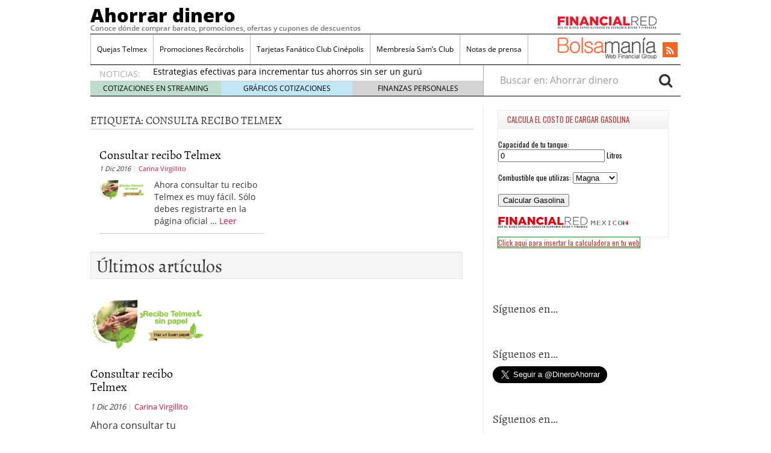

--- FILE ---
content_type: text/html; charset=UTF-8
request_url: https://ahorrardinero.com.mx/tag/consulta-recibo-telmex-2
body_size: 11324
content:
<!doctype html>
<html lang="es">
<head>
	<meta charset="utf-8" />
	<meta http-equiv="x-ua-compatible" content="ie=edge" />
	<meta name="viewport" content="width=device-width, initial-scale=1" />

	<meta name='robots' content='index, follow, max-image-preview:large, max-snippet:-1, max-video-preview:-1' />
	<style>img:is([sizes="auto" i], [sizes^="auto," i]) { contain-intrinsic-size: 3000px 1500px }</style>
	
	<!-- This site is optimized with the Yoast SEO plugin v26.1.1 - https://yoast.com/wordpress/plugins/seo/ -->
	<title>consulta recibo telmex Archives - Ahorrar dinero</title>
	<link rel="canonical" href="https://ahorrardinero.com.mx/tag/consulta-recibo-telmex-2" />
	<meta property="og:locale" content="es_ES" />
	<meta property="og:type" content="article" />
	<meta property="og:title" content="consulta recibo telmex Archives - Ahorrar dinero" />
	<meta property="og:url" content="https://ahorrardinero.com.mx/tag/consulta-recibo-telmex-2" />
	<meta property="og:site_name" content="Ahorrar dinero" />
	<script type="application/ld+json" class="yoast-schema-graph">{"@context":"https://schema.org","@graph":[{"@type":"CollectionPage","@id":"https://ahorrardinero.com.mx/tag/consulta-recibo-telmex-2","url":"https://ahorrardinero.com.mx/tag/consulta-recibo-telmex-2","name":"consulta recibo telmex Archives - Ahorrar dinero","isPartOf":{"@id":"https://ahorrardinero.com.mx/#website"},"primaryImageOfPage":{"@id":"https://ahorrardinero.com.mx/tag/consulta-recibo-telmex-2#primaryimage"},"image":{"@id":"https://ahorrardinero.com.mx/tag/consulta-recibo-telmex-2#primaryimage"},"thumbnailUrl":"https://ahorrardinero.com.mx/wp-content/uploads/recibo-telmex.jpg","inLanguage":"es"},{"@type":"ImageObject","inLanguage":"es","@id":"https://ahorrardinero.com.mx/tag/consulta-recibo-telmex-2#primaryimage","url":"https://ahorrardinero.com.mx/wp-content/uploads/recibo-telmex.jpg","contentUrl":"https://ahorrardinero.com.mx/wp-content/uploads/recibo-telmex.jpg","width":307,"height":140},{"@type":"WebSite","@id":"https://ahorrardinero.com.mx/#website","url":"https://ahorrardinero.com.mx/","name":"Ahorrar dinero","description":"Conoce dónde comprar barato, promociones, ofertas y cupones de descuentos","potentialAction":[{"@type":"SearchAction","target":{"@type":"EntryPoint","urlTemplate":"https://ahorrardinero.com.mx/?s={search_term_string}"},"query-input":{"@type":"PropertyValueSpecification","valueRequired":true,"valueName":"search_term_string"}}],"inLanguage":"es"}]}</script>
	<!-- / Yoast SEO plugin. -->


<link rel='dns-prefetch' href='//stats.wp.com' />
<link rel='dns-prefetch' href='//jetpack.wordpress.com' />
<link rel='dns-prefetch' href='//s0.wp.com' />
<link rel='dns-prefetch' href='//public-api.wordpress.com' />
<link rel='dns-prefetch' href='//0.gravatar.com' />
<link rel='dns-prefetch' href='//1.gravatar.com' />
<link rel='dns-prefetch' href='//2.gravatar.com' />
<link rel="alternate" type="application/rss+xml" title="Ahorrar dinero &raquo; Etiqueta consulta recibo telmex del feed" href="https://ahorrardinero.com.mx/tag/consulta-recibo-telmex-2/feed" />
<script type="text/javascript">
/* <![CDATA[ */
window._wpemojiSettings = {"baseUrl":"https:\/\/s.w.org\/images\/core\/emoji\/16.0.1\/72x72\/","ext":".png","svgUrl":"https:\/\/s.w.org\/images\/core\/emoji\/16.0.1\/svg\/","svgExt":".svg","source":{"concatemoji":"https:\/\/ahorrardinero.com.mx\/wp-includes\/js\/wp-emoji-release.min.js?ver=6.8.3"}};
/*! This file is auto-generated */
!function(s,n){var o,i,e;function c(e){try{var t={supportTests:e,timestamp:(new Date).valueOf()};sessionStorage.setItem(o,JSON.stringify(t))}catch(e){}}function p(e,t,n){e.clearRect(0,0,e.canvas.width,e.canvas.height),e.fillText(t,0,0);var t=new Uint32Array(e.getImageData(0,0,e.canvas.width,e.canvas.height).data),a=(e.clearRect(0,0,e.canvas.width,e.canvas.height),e.fillText(n,0,0),new Uint32Array(e.getImageData(0,0,e.canvas.width,e.canvas.height).data));return t.every(function(e,t){return e===a[t]})}function u(e,t){e.clearRect(0,0,e.canvas.width,e.canvas.height),e.fillText(t,0,0);for(var n=e.getImageData(16,16,1,1),a=0;a<n.data.length;a++)if(0!==n.data[a])return!1;return!0}function f(e,t,n,a){switch(t){case"flag":return n(e,"\ud83c\udff3\ufe0f\u200d\u26a7\ufe0f","\ud83c\udff3\ufe0f\u200b\u26a7\ufe0f")?!1:!n(e,"\ud83c\udde8\ud83c\uddf6","\ud83c\udde8\u200b\ud83c\uddf6")&&!n(e,"\ud83c\udff4\udb40\udc67\udb40\udc62\udb40\udc65\udb40\udc6e\udb40\udc67\udb40\udc7f","\ud83c\udff4\u200b\udb40\udc67\u200b\udb40\udc62\u200b\udb40\udc65\u200b\udb40\udc6e\u200b\udb40\udc67\u200b\udb40\udc7f");case"emoji":return!a(e,"\ud83e\udedf")}return!1}function g(e,t,n,a){var r="undefined"!=typeof WorkerGlobalScope&&self instanceof WorkerGlobalScope?new OffscreenCanvas(300,150):s.createElement("canvas"),o=r.getContext("2d",{willReadFrequently:!0}),i=(o.textBaseline="top",o.font="600 32px Arial",{});return e.forEach(function(e){i[e]=t(o,e,n,a)}),i}function t(e){var t=s.createElement("script");t.src=e,t.defer=!0,s.head.appendChild(t)}"undefined"!=typeof Promise&&(o="wpEmojiSettingsSupports",i=["flag","emoji"],n.supports={everything:!0,everythingExceptFlag:!0},e=new Promise(function(e){s.addEventListener("DOMContentLoaded",e,{once:!0})}),new Promise(function(t){var n=function(){try{var e=JSON.parse(sessionStorage.getItem(o));if("object"==typeof e&&"number"==typeof e.timestamp&&(new Date).valueOf()<e.timestamp+604800&&"object"==typeof e.supportTests)return e.supportTests}catch(e){}return null}();if(!n){if("undefined"!=typeof Worker&&"undefined"!=typeof OffscreenCanvas&&"undefined"!=typeof URL&&URL.createObjectURL&&"undefined"!=typeof Blob)try{var e="postMessage("+g.toString()+"("+[JSON.stringify(i),f.toString(),p.toString(),u.toString()].join(",")+"));",a=new Blob([e],{type:"text/javascript"}),r=new Worker(URL.createObjectURL(a),{name:"wpTestEmojiSupports"});return void(r.onmessage=function(e){c(n=e.data),r.terminate(),t(n)})}catch(e){}c(n=g(i,f,p,u))}t(n)}).then(function(e){for(var t in e)n.supports[t]=e[t],n.supports.everything=n.supports.everything&&n.supports[t],"flag"!==t&&(n.supports.everythingExceptFlag=n.supports.everythingExceptFlag&&n.supports[t]);n.supports.everythingExceptFlag=n.supports.everythingExceptFlag&&!n.supports.flag,n.DOMReady=!1,n.readyCallback=function(){n.DOMReady=!0}}).then(function(){return e}).then(function(){var e;n.supports.everything||(n.readyCallback(),(e=n.source||{}).concatemoji?t(e.concatemoji):e.wpemoji&&e.twemoji&&(t(e.twemoji),t(e.wpemoji)))}))}((window,document),window._wpemojiSettings);
/* ]]> */
</script>

<style id='wp-emoji-styles-inline-css' type='text/css'>

	img.wp-smiley, img.emoji {
		display: inline !important;
		border: none !important;
		box-shadow: none !important;
		height: 1em !important;
		width: 1em !important;
		margin: 0 0.07em !important;
		vertical-align: -0.1em !important;
		background: none !important;
		padding: 0 !important;
	}
</style>
<link rel='stylesheet' id='wp-block-library-css' href='https://ahorrardinero.com.mx/wp-includes/css/dist/block-library/style.min.css?ver=6.8.3' type='text/css' media='all' />
<style id='classic-theme-styles-inline-css' type='text/css'>
/*! This file is auto-generated */
.wp-block-button__link{color:#fff;background-color:#32373c;border-radius:9999px;box-shadow:none;text-decoration:none;padding:calc(.667em + 2px) calc(1.333em + 2px);font-size:1.125em}.wp-block-file__button{background:#32373c;color:#fff;text-decoration:none}
</style>
<link rel='stylesheet' id='mediaelement-css' href='https://ahorrardinero.com.mx/wp-includes/js/mediaelement/mediaelementplayer-legacy.min.css?ver=4.2.17' type='text/css' media='all' />
<link rel='stylesheet' id='wp-mediaelement-css' href='https://ahorrardinero.com.mx/wp-includes/js/mediaelement/wp-mediaelement.min.css?ver=6.8.3' type='text/css' media='all' />
<style id='jetpack-sharing-buttons-style-inline-css' type='text/css'>
.jetpack-sharing-buttons__services-list{display:flex;flex-direction:row;flex-wrap:wrap;gap:0;list-style-type:none;margin:5px;padding:0}.jetpack-sharing-buttons__services-list.has-small-icon-size{font-size:12px}.jetpack-sharing-buttons__services-list.has-normal-icon-size{font-size:16px}.jetpack-sharing-buttons__services-list.has-large-icon-size{font-size:24px}.jetpack-sharing-buttons__services-list.has-huge-icon-size{font-size:36px}@media print{.jetpack-sharing-buttons__services-list{display:none!important}}.editor-styles-wrapper .wp-block-jetpack-sharing-buttons{gap:0;padding-inline-start:0}ul.jetpack-sharing-buttons__services-list.has-background{padding:1.25em 2.375em}
</style>
<style id='global-styles-inline-css' type='text/css'>
:root{--wp--preset--aspect-ratio--square: 1;--wp--preset--aspect-ratio--4-3: 4/3;--wp--preset--aspect-ratio--3-4: 3/4;--wp--preset--aspect-ratio--3-2: 3/2;--wp--preset--aspect-ratio--2-3: 2/3;--wp--preset--aspect-ratio--16-9: 16/9;--wp--preset--aspect-ratio--9-16: 9/16;--wp--preset--color--black: #000000;--wp--preset--color--cyan-bluish-gray: #abb8c3;--wp--preset--color--white: #ffffff;--wp--preset--color--pale-pink: #f78da7;--wp--preset--color--vivid-red: #cf2e2e;--wp--preset--color--luminous-vivid-orange: #ff6900;--wp--preset--color--luminous-vivid-amber: #fcb900;--wp--preset--color--light-green-cyan: #7bdcb5;--wp--preset--color--vivid-green-cyan: #00d084;--wp--preset--color--pale-cyan-blue: #8ed1fc;--wp--preset--color--vivid-cyan-blue: #0693e3;--wp--preset--color--vivid-purple: #9b51e0;--wp--preset--gradient--vivid-cyan-blue-to-vivid-purple: linear-gradient(135deg,rgba(6,147,227,1) 0%,rgb(155,81,224) 100%);--wp--preset--gradient--light-green-cyan-to-vivid-green-cyan: linear-gradient(135deg,rgb(122,220,180) 0%,rgb(0,208,130) 100%);--wp--preset--gradient--luminous-vivid-amber-to-luminous-vivid-orange: linear-gradient(135deg,rgba(252,185,0,1) 0%,rgba(255,105,0,1) 100%);--wp--preset--gradient--luminous-vivid-orange-to-vivid-red: linear-gradient(135deg,rgba(255,105,0,1) 0%,rgb(207,46,46) 100%);--wp--preset--gradient--very-light-gray-to-cyan-bluish-gray: linear-gradient(135deg,rgb(238,238,238) 0%,rgb(169,184,195) 100%);--wp--preset--gradient--cool-to-warm-spectrum: linear-gradient(135deg,rgb(74,234,220) 0%,rgb(151,120,209) 20%,rgb(207,42,186) 40%,rgb(238,44,130) 60%,rgb(251,105,98) 80%,rgb(254,248,76) 100%);--wp--preset--gradient--blush-light-purple: linear-gradient(135deg,rgb(255,206,236) 0%,rgb(152,150,240) 100%);--wp--preset--gradient--blush-bordeaux: linear-gradient(135deg,rgb(254,205,165) 0%,rgb(254,45,45) 50%,rgb(107,0,62) 100%);--wp--preset--gradient--luminous-dusk: linear-gradient(135deg,rgb(255,203,112) 0%,rgb(199,81,192) 50%,rgb(65,88,208) 100%);--wp--preset--gradient--pale-ocean: linear-gradient(135deg,rgb(255,245,203) 0%,rgb(182,227,212) 50%,rgb(51,167,181) 100%);--wp--preset--gradient--electric-grass: linear-gradient(135deg,rgb(202,248,128) 0%,rgb(113,206,126) 100%);--wp--preset--gradient--midnight: linear-gradient(135deg,rgb(2,3,129) 0%,rgb(40,116,252) 100%);--wp--preset--font-size--small: 13px;--wp--preset--font-size--medium: 20px;--wp--preset--font-size--large: 36px;--wp--preset--font-size--x-large: 42px;--wp--preset--spacing--20: 0.44rem;--wp--preset--spacing--30: 0.67rem;--wp--preset--spacing--40: 1rem;--wp--preset--spacing--50: 1.5rem;--wp--preset--spacing--60: 2.25rem;--wp--preset--spacing--70: 3.38rem;--wp--preset--spacing--80: 5.06rem;--wp--preset--shadow--natural: 6px 6px 9px rgba(0, 0, 0, 0.2);--wp--preset--shadow--deep: 12px 12px 50px rgba(0, 0, 0, 0.4);--wp--preset--shadow--sharp: 6px 6px 0px rgba(0, 0, 0, 0.2);--wp--preset--shadow--outlined: 6px 6px 0px -3px rgba(255, 255, 255, 1), 6px 6px rgba(0, 0, 0, 1);--wp--preset--shadow--crisp: 6px 6px 0px rgba(0, 0, 0, 1);}:where(.is-layout-flex){gap: 0.5em;}:where(.is-layout-grid){gap: 0.5em;}body .is-layout-flex{display: flex;}.is-layout-flex{flex-wrap: wrap;align-items: center;}.is-layout-flex > :is(*, div){margin: 0;}body .is-layout-grid{display: grid;}.is-layout-grid > :is(*, div){margin: 0;}:where(.wp-block-columns.is-layout-flex){gap: 2em;}:where(.wp-block-columns.is-layout-grid){gap: 2em;}:where(.wp-block-post-template.is-layout-flex){gap: 1.25em;}:where(.wp-block-post-template.is-layout-grid){gap: 1.25em;}.has-black-color{color: var(--wp--preset--color--black) !important;}.has-cyan-bluish-gray-color{color: var(--wp--preset--color--cyan-bluish-gray) !important;}.has-white-color{color: var(--wp--preset--color--white) !important;}.has-pale-pink-color{color: var(--wp--preset--color--pale-pink) !important;}.has-vivid-red-color{color: var(--wp--preset--color--vivid-red) !important;}.has-luminous-vivid-orange-color{color: var(--wp--preset--color--luminous-vivid-orange) !important;}.has-luminous-vivid-amber-color{color: var(--wp--preset--color--luminous-vivid-amber) !important;}.has-light-green-cyan-color{color: var(--wp--preset--color--light-green-cyan) !important;}.has-vivid-green-cyan-color{color: var(--wp--preset--color--vivid-green-cyan) !important;}.has-pale-cyan-blue-color{color: var(--wp--preset--color--pale-cyan-blue) !important;}.has-vivid-cyan-blue-color{color: var(--wp--preset--color--vivid-cyan-blue) !important;}.has-vivid-purple-color{color: var(--wp--preset--color--vivid-purple) !important;}.has-black-background-color{background-color: var(--wp--preset--color--black) !important;}.has-cyan-bluish-gray-background-color{background-color: var(--wp--preset--color--cyan-bluish-gray) !important;}.has-white-background-color{background-color: var(--wp--preset--color--white) !important;}.has-pale-pink-background-color{background-color: var(--wp--preset--color--pale-pink) !important;}.has-vivid-red-background-color{background-color: var(--wp--preset--color--vivid-red) !important;}.has-luminous-vivid-orange-background-color{background-color: var(--wp--preset--color--luminous-vivid-orange) !important;}.has-luminous-vivid-amber-background-color{background-color: var(--wp--preset--color--luminous-vivid-amber) !important;}.has-light-green-cyan-background-color{background-color: var(--wp--preset--color--light-green-cyan) !important;}.has-vivid-green-cyan-background-color{background-color: var(--wp--preset--color--vivid-green-cyan) !important;}.has-pale-cyan-blue-background-color{background-color: var(--wp--preset--color--pale-cyan-blue) !important;}.has-vivid-cyan-blue-background-color{background-color: var(--wp--preset--color--vivid-cyan-blue) !important;}.has-vivid-purple-background-color{background-color: var(--wp--preset--color--vivid-purple) !important;}.has-black-border-color{border-color: var(--wp--preset--color--black) !important;}.has-cyan-bluish-gray-border-color{border-color: var(--wp--preset--color--cyan-bluish-gray) !important;}.has-white-border-color{border-color: var(--wp--preset--color--white) !important;}.has-pale-pink-border-color{border-color: var(--wp--preset--color--pale-pink) !important;}.has-vivid-red-border-color{border-color: var(--wp--preset--color--vivid-red) !important;}.has-luminous-vivid-orange-border-color{border-color: var(--wp--preset--color--luminous-vivid-orange) !important;}.has-luminous-vivid-amber-border-color{border-color: var(--wp--preset--color--luminous-vivid-amber) !important;}.has-light-green-cyan-border-color{border-color: var(--wp--preset--color--light-green-cyan) !important;}.has-vivid-green-cyan-border-color{border-color: var(--wp--preset--color--vivid-green-cyan) !important;}.has-pale-cyan-blue-border-color{border-color: var(--wp--preset--color--pale-cyan-blue) !important;}.has-vivid-cyan-blue-border-color{border-color: var(--wp--preset--color--vivid-cyan-blue) !important;}.has-vivid-purple-border-color{border-color: var(--wp--preset--color--vivid-purple) !important;}.has-vivid-cyan-blue-to-vivid-purple-gradient-background{background: var(--wp--preset--gradient--vivid-cyan-blue-to-vivid-purple) !important;}.has-light-green-cyan-to-vivid-green-cyan-gradient-background{background: var(--wp--preset--gradient--light-green-cyan-to-vivid-green-cyan) !important;}.has-luminous-vivid-amber-to-luminous-vivid-orange-gradient-background{background: var(--wp--preset--gradient--luminous-vivid-amber-to-luminous-vivid-orange) !important;}.has-luminous-vivid-orange-to-vivid-red-gradient-background{background: var(--wp--preset--gradient--luminous-vivid-orange-to-vivid-red) !important;}.has-very-light-gray-to-cyan-bluish-gray-gradient-background{background: var(--wp--preset--gradient--very-light-gray-to-cyan-bluish-gray) !important;}.has-cool-to-warm-spectrum-gradient-background{background: var(--wp--preset--gradient--cool-to-warm-spectrum) !important;}.has-blush-light-purple-gradient-background{background: var(--wp--preset--gradient--blush-light-purple) !important;}.has-blush-bordeaux-gradient-background{background: var(--wp--preset--gradient--blush-bordeaux) !important;}.has-luminous-dusk-gradient-background{background: var(--wp--preset--gradient--luminous-dusk) !important;}.has-pale-ocean-gradient-background{background: var(--wp--preset--gradient--pale-ocean) !important;}.has-electric-grass-gradient-background{background: var(--wp--preset--gradient--electric-grass) !important;}.has-midnight-gradient-background{background: var(--wp--preset--gradient--midnight) !important;}.has-small-font-size{font-size: var(--wp--preset--font-size--small) !important;}.has-medium-font-size{font-size: var(--wp--preset--font-size--medium) !important;}.has-large-font-size{font-size: var(--wp--preset--font-size--large) !important;}.has-x-large-font-size{font-size: var(--wp--preset--font-size--x-large) !important;}
:where(.wp-block-post-template.is-layout-flex){gap: 1.25em;}:where(.wp-block-post-template.is-layout-grid){gap: 1.25em;}
:where(.wp-block-columns.is-layout-flex){gap: 2em;}:where(.wp-block-columns.is-layout-grid){gap: 2em;}
:root :where(.wp-block-pullquote){font-size: 1.5em;line-height: 1.6;}
</style>
<link rel='stylesheet' id='toc-screen-css' href='https://ahorrardinero.com.mx/wp-content/plugins/table-of-contents-plus/screen.min.css?ver=2411.1' type='text/css' media='all' />
<style id='toc-screen-inline-css' type='text/css'>
div#toc_container {background: #f9f9f9;border: 1px solid #ffffff;width: 100%;}div#toc_container ul li {font-size: 110%;}
</style>
<link rel='stylesheet' id='sage/css-css' href='https://ahorrardinero.com.mx/wp-content/themes/financialred/dist/styles/main.min.css?ver=3.0.20200714.14041768979668' type='text/css' media='all' />
<link rel='stylesheet' id='sage/css/overwrite-css' href='https://ahorrardinero.com.mx/wp-content/themes/financialred/dist/styles/overwrite.min.css?ver=3.0.20200714.14041768979668' type='text/css' media='all' />
<link rel='stylesheet' id='tt-css-css' href='https://ahorrardinero.com.mx/wp-content/themes/financialred/style.css?ver=1.0.0.1768979668' type='text/css' media='all' />
<script type="text/javascript" src="https://ahorrardinero.com.mx/wp-includes/js/jquery/jquery.min.js?ver=3.7.1" id="jquery-core-js"></script>
<script type="text/javascript" src="https://ahorrardinero.com.mx/wp-includes/js/jquery/jquery-migrate.min.js?ver=3.4.1" id="jquery-migrate-js"></script>
<link rel="https://api.w.org/" href="https://ahorrardinero.com.mx/wp-json/" /><link rel="alternate" title="JSON" type="application/json" href="https://ahorrardinero.com.mx/wp-json/wp/v2/tags/594" /><link rel="EditURI" type="application/rsd+xml" title="RSD" href="https://ahorrardinero.com.mx/xmlrpc.php?rsd" />
<meta name="generator" content="WordPress 6.8.3" />
	<style>img#wpstats{display:none}</style>
		    <!-- Google Tag Manager -->
    <script>(function(w,d,s,l,i){w[l]=w[l]||[];w[l].push({'gtm.start':
    new Date().getTime(),event:'gtm.js'});var f=d.getElementsByTagName(s)[0],
    j=d.createElement(s),dl=l!='dataLayer'?'&l='+l:'';j.async=true;j.src=
    'https://www.googletagmanager.com/gtm.js?id='+i+dl;f.parentNode.insertBefore(j,f);
    })(window,document,'script','dataLayer','GTM-P2HFP9H');</script>
    <!-- End Google Tag Manager -->
    <style type="text/css" media="all">
/* <![CDATA[ */
@import url("https://ahorrardinero.com.mx/wp-content/plugins/wp-table-reloaded/css/plugin.css?ver=1.9.4");
@import url("https://ahorrardinero.com.mx/wp-content/plugins/wp-table-reloaded/css/datatables.css?ver=1.9.4");
/* ]]> */
</style><style type="text/css">.broken_link, a.broken_link {
	text-decoration: line-through;
}</style>
				<script type="text/javascript">var _gaq = _gaq || []; _gaq.push(['_setAccount', 'UA-12860197-15']); _gaq.push(['_trackPageview']); (function() { var ga = document.createElement('script'); ga.type = 'text/javascript'; ga.async = true; ga.src = ('https:' == document.location.protocol ? 'https://ssl' : 'http://www') + '.google-analytics.com/ga.js'; var s = document.getElementsByTagName('script')[0]; s.parentNode.insertBefore(ga, s); })();</script>
			<script type="text/javascript">var _gaq = _gaq || []; _gaq.push(['_setAccount', 'UA-12860197-11']); _gaq.push(['_trackPageview']); (function() { var ga = document.createElement('script'); ga.type = 'text/javascript'; ga.async = true; ga.src = ('https:' == document.location.protocol ? 'https://ssl' : 'http://www') + '.google-analytics.com/ga.js'; var s = document.getElementsByTagName('script')[0]; s.parentNode.insertBefore(ga, s); })();</script>
		 <script>var _comscore = _comscore || []; _comscore.push({ c1: "2", c2: "13280783" }); (function() { var s = document.createElement("script"), el = document.getElementsByTagName("script")[0]; s.async = true; s.src = (document.location.protocol == "https:" ? "https://web.archive.org/web/20190411085107/https://sb" : "http://b") + ".scorecardresearch.com/beacon.js"; el.parentNode.insertBefore(s, el); })();</script> <noscript> <img src="https://web.archive.org/web/20190411085107im_/http://b.scorecardresearch.com/p?c1=2&amp;c2=13280783&amp;cv=2.0&amp;cj=1"/> </noscript>
<script>var _comscore = _comscore || [];  _comscore.push({ c1: "8", c2: "13280783" ,c3: "902111111111111" }); (function() { var s = document.createElement("script"), el = document.getElementsByTagName("script")[0]; s.async = true; s.src = (document.location.protocol == "https:" ? "https://web.archive.org/web/20190411085107/https://sb" : "http://b") + ".scorecardresearch.com/beacon.js"; el.parentNode.insertBefore(s, el); })();</script></head>

<body class="archive tag tag-consulta-recibo-telmex-2 tag-594 wp-theme-financialred sidebar-primary">

    <!-- Google Tag Manager (noscript) -->
    <noscript><iframe src="https://www.googletagmanager.com/ns.html?id=GTM-P2HFP9H"
    height="0" width="0" style="display:none;visibility:hidden"></iframe></noscript>
    <!-- End Google Tag Manager (noscript) -->
    
<!--[if IE]>
	<div class="alert alert-warning">
		You are using an <strong>outdated</strong> browser. Please <a href="http://browsehappy.com/">upgrade your browser</a> to improve your experience.	</div>
<![endif]-->

<div class="whole">
	<div class="brandday-left"></div>

		<header class="banner" role="banner">
	
	<nav class="navbar navbar-default nav-primary">
    <div class="container-fluid">
        <div class="navbar-header">
            <button type="button" class="navbar-toggle collapsed" data-toggle="collapse" data-target="#bs-example-navbar-collapse-1" aria-expanded="false">
                <span class="sr-only">Toggle navigation</span>
                <span class="icon-bar"></span>
                <span class="icon-bar"></span>
                <span class="icon-bar"></span>
                <span class="icon-bar"></span>
            </button>

            <div class="navbar-brand">                <a  href="https://ahorrardinero.com.mx/">Ahorrar dinero</a>
                <p class="hidden-xs hidden-sm tagline">Conoce dónde comprar barato, promociones, ofertas y cupones de descuentos</p>
            </div>
            <button id="search-trigger" class="hidden-md hidden-lg" data-toggle="collapse" data-target="#collapseSearch" aria-expanded="false" aria-controls="collapseSearch">
                <span class="fa fa-search" aria-hidden="true"></span>
            </button>

            <div class="clearfix"></div>

            <div class="collapse" id="collapseSearch">
                <div class="search-wrapp hidden-md hidden-lg">
	<form role="search" method="get" class="search-form form-inline" action="https://ahorrardinero.com.mx/">
		<label class="sr-only">Buscar en:</label>
		<div class="input-group">
			<input type="search" value="" name="s" class="search-field form-control" placeholder="Buscar en: Ahorrar dinero" required>
			<span class="input-group-btn">
				<button id="busca" class="btn btn-default" type="submit" aria-label="Search">
					<span class="fa fa-search" aria-hidden="true"></span>
				</button>
			</span>
		</div>
	</form>
</div>            </div>
        </div>

        <div id="bs-example-navbar-collapse-1" class="navbar-collapse collapse" aria-expanded="false" style="height: 1px;">
            <ul id="menu-cabecera" class="nav navbar-nav">
                <li id="menu-item-4694" class="menu-item menu-item-type-custom menu-item-object-custom menu-item-4694"><a title="Quejas Telmex" href="https://ahorrardinero.com.mx/quejas-telmex.html">Quejas Telmex</a></li>
<li id="menu-item-24452" class="menu-item menu-item-type-custom menu-item-object-custom menu-item-24452"><a title="Promociones Recórcholis" href="https://ahorrardinero.com.mx/promociones-recorcholis.html">Promociones Recórcholis</a></li>
<li id="menu-item-4696" class="menu-item menu-item-type-custom menu-item-object-custom menu-item-4696"><a title="Tarjetas Fanático Club Cinépolis" href="https://ahorrardinero.com.mx/tarjeta-fanatico-club-cinepolis.html">Tarjetas Fanático Club Cinépolis</a></li>
<li id="menu-item-4697" class="menu-item menu-item-type-custom menu-item-object-custom menu-item-4697"><a title="Membresía Sam&#039;s Club" href="https://ahorrardinero.com.mx/membresia-sams-club.html">Membresía Sam&#8217;s Club</a></li>
<li id="menu-item-29673" class="menu-item menu-item-type-post_type menu-item-object-page menu-item-29673"><a title="Notas de prensa" href="https://ahorrardinero.com.mx/notas-de-prensa">Notas de prensa</a></li>
            </ul>

            <ul class="nav navbar-nav navbar-right menu-logos-fixed">
	<li id="frbar"><a href="http://financialred.com/" target="_blank" rel="nofollow"><span class="sprite sprite-Logo-FR-30"></span></a></li>
	<li id="bmbar"><a href="http://bolsamania.com/" target="_blank" rel="nofollow"><span class="sprite sprite-Logo-bm-30"></span></a></li>
</ul>
<ul class="nav navbar-nav navbar-right menu-social">
	<li class="sprite sprite-bm-fr-mobile-300px hidden-md hidden-lg"></li>
	<li id="wrap-fr-logotipo"><a id="frlogotipo" href="http://financialred.com/" target="_blank" rel="nofollow"><span class="sprite sprite-FR-negro-164px hidden-xs hidden-sm"></span></a></li>
	<li id="wrap-bsm-logotipo"><a id="bsmlogotipo" href="http://bolsamania.com/" target="_blank" rel="nofollow"><span class="sprite sprite-Logo-bm-para-fr hidden-xs hidden-sm"></span></a></li>
	<li class="redes rss"><a href="https://ahorrardinero.com.mx/feed" target="_blank" title="Rss"><span class="fa fa-rss"></span></a></li>
					</ul>
            <form id="busqueda-fixed" class="navbar-form navbar-right search-form form-inline" role="search" method="get" action="https://ahorrardinero.com.mx/">
	<label class="sr-only">Buscar en:</label>
	<div class="form-group">
		<input type="search" value="" name="s" class="search-field form-control" placeholder="Buscar en: Ahorrar dinero" required>
	</div>
	<button id="busca" class="btn btn-default" type="submit" aria-label="Search">
		<span class="fa fa-search" aria-hidden="true"></span>
	</button>
</form>        </div>
    </div><!-- /.container-fluid -->
</nav>
	<nav id="nav-news" class="navbar navbar-default">

	    
	<div class="container-fluid hidden-xs hidden-sm">
		<ul class="nav navbar-nav navbar-left post-news">
			                <li>NOTICIAS:</li>

                <ul class="header-noticias">
																	<li><a href="https://ahorrardinero.com.mx/estrategias-efectivas-para-incrementar-tus-ahorros-sin-ser-un-guru-financiero.html" title="Estrategias efectivas para incrementar tus ahorros sin ser un gurú financiero">Estrategias efectivas para incrementar tus ahorros sin ser un gurú financiero</a> <span>febrero 21, 2024</span></li>
																	<li><a href="https://ahorrardinero.com.mx/ajustes-en-el-precio-del-butano-lo-que-los-consumidores-deben-saber.html" title="Ajustes en el precio del butano: lo que los consumidores deben saber">Ajustes en el precio del butano: lo que los consumidores deben saber</a> <span>febrero 14, 2024</span></li>
																	<li><a href="https://ahorrardinero.com.mx/evolucion-del-euribor-en-la-actualidad.html" title="Evolución del euríbor en la actualidad">Evolución del euríbor en la actualidad</a> <span>febrero 8, 2024</span></li>
																	<li><a href="https://ahorrardinero.com.mx/estrategias-eficientes-optimizando-el-uso-de-la-calefaccion-para-ahorrar-energia.html" title="Estrategias eficientes: optimizando el uso de la calefacción para ahorrar energía">Estrategias eficientes: optimizando el uso de la calefacción para ahorrar energía</a> <span>enero 21, 2024</span></li>
																	<li><a href="https://ahorrardinero.com.mx/warren-bowie-and-smith-mexico-revision-es-confiable-o-una-estafa.html" title="Warren Bowie and Smith Mexico Revisión: ¿Es confiable o una estafa?">Warren Bowie and Smith Mexico Revisión: ¿Es confiable o una estafa?</a> <span>enero 19, 2024</span></li>
									</ul>
			
			<ul class="post-nav-links hidden-xs hidden-sm">
				<li><a href="https://cotizaciones.bolsamania.com/financialred/" target="_blank" rel="nofollow">COTIZACIONES EN STREAMING</a></li>
				<li><a href="https://www.onlinecharts.co/" target="_blank" rel="nofollow">GRÁFICOS COTIZACIONES</a></li>
				<li><a href="https://www.finanzzas.com/" target="_blank" rel="nofollow">FINANZAS PERSONALES</a></li>
			</ul>
		</ul>

		<form class="navbar-form navbar-right search-form form-inline hidden-xs hidden-sm" role="search" method="get" action="https://ahorrardinero.com.mx/">
	<label class="sr-only">Buscar en:</label>
	<div class="form-group">
		<input type="search" value="" name="s" class="search-field form-control" placeholder="Buscar en: Ahorrar dinero" required>
	</div>
	<button id="busca" class="btn btn-default" type="submit" aria-label="Search">
		<span class="fa fa-search" aria-hidden="true"></span>
	</button>
</form>	</div><!-- /.container-fluid -->
</nav>

	<div class="well well-sm hidden-md hidden-lg">
		<span class="sprite sprite-bm-fr-mobile-300px hidden-md hidden-lg"></span>
	</div>

	<div class="share-movil none">
		<div class="inner-social">
			<ul class="nav navbar-nav navbar-right menu-social">
	<li class="redes rss"><a href="https://ahorrardinero.com.mx/feed" target="_blank" title="Rss"><span class="fa fa-rss"></span></a></li>
					</ul>
		</div>
	</div>
</header>

	<div class="wrap container" role="document">
		<div class="content row">
			<main class="main">
				
<div class="page-header">
	<h1>Etiqueta: <span>consulta recibo telmex</span></h1>
</div>

	<div class="row categoria-row tag-row">
		
		<div class="col-xs-12 col-md-6">
																	<div class="col-xs-12 articulos">
						<article class="post-802 post type-post status-publish format-standard has-post-thumbnail hentry category-ahorrar-en-celulares tag-consulta-recibo-telmex-2 tag-consulta-telmex tag-consultas-recibos-celular tag-recibo-telmex">
	<header class="col-xs-12">
		<h2 class="entry-title"><a href="https://ahorrardinero.com.mx/consultar-recibo-telmex.html">Consultar recibo Telmex</a></h2>
		<time class="updated" datetime="2016-12-01T03:29:42-07:00">1 Dic 2016</time>
<p class="byline author vcard"><a href="https://ahorrardinero.com.mx/author/carina-virgillito" rel="author" class="fn">Carina Virgillito</a></p>
	</header>

	<div class=" col-xs-5 col-md-4 imagen">
		<div class="tag-imagen">
			<div class="tag-imagen"><a href="https://ahorrardinero.com.mx/consultar-recibo-telmex.html" title="Consultar recibo Telmex"><img width="307" height="140" src="https://ahorrardinero.com.mx/wp-content/uploads/recibo-telmex.jpg" class="size-w450h250 wp-post-image" alt="" decoding="async" srcset="https://ahorrardinero.com.mx/wp-content/uploads/recibo-telmex.jpg 307w, https://ahorrardinero.com.mx/wp-content/uploads/recibo-telmex-300x137.jpg 300w, https://ahorrardinero.com.mx/wp-content/uploads/recibo-telmex-272x125.jpg 272w" sizes="(max-width: 307px) 100vw, 307px" /></a></div>
		</div>
	</div>

	<div class="entry-summary col-xs-7 col-md-8 texto">
		Ahora consultar tu recibo Telmex es muy fácil. Sólo debes registrarte en la página oficial  &hellip; <a class="readmore" href="https://ahorrardinero.com.mx/consultar-recibo-telmex.html">Leer</a>	</div>

	<div class="clearfix"></div>
</article>
					</div>
											
					</div>

		
		<div class="col-xs-12 col-md-6">
					</div>
	</div>

	<h2 class="well well-sm col-xs-12 col-sm-12 clearfix">
		Últimos artículos	</h2>

	<div class="clearfix row categoria-row">
		
									
				<div class="col-xs-6 col-sm-6 col-md-4 articulos">
					<article class="post-802 post type-post status-publish format-standard has-post-thumbnail hentry category-ahorrar-en-celulares tag-consulta-recibo-telmex-2 tag-consulta-telmex tag-consultas-recibos-celular tag-recibo-telmex">
	<header>
		<div class="category-imagen"><a href="https://ahorrardinero.com.mx/consultar-recibo-telmex.html" title="Consultar recibo Telmex"><img width="200" height="91" src="https://ahorrardinero.com.mx/wp-content/uploads/recibo-telmex.jpg" class="size-w200h100 wp-post-image" alt="" decoding="async" srcset="https://ahorrardinero.com.mx/wp-content/uploads/recibo-telmex.jpg 307w, https://ahorrardinero.com.mx/wp-content/uploads/recibo-telmex-300x137.jpg 300w, https://ahorrardinero.com.mx/wp-content/uploads/recibo-telmex-272x125.jpg 272w" sizes="(max-width: 200px) 100vw, 200px" /></a></div>
		<h2 class="entry-title"><a href="https://ahorrardinero.com.mx/consultar-recibo-telmex.html">Consultar recibo Telmex</a></h2>
		<time class="updated" datetime="2016-12-01T03:29:42-07:00">1 Dic 2016</time>
<p class="byline author vcard"><a href="https://ahorrardinero.com.mx/author/carina-virgillito" rel="author" class="fn">Carina Virgillito</a></p>
	</header>

	<div class="entry-summary">
		Ahora consultar tu recibo Telmex es muy fácil. Sólo debes registrarte en la  &hellip; <a class="readmore" href="https://ahorrardinero.com.mx/consultar-recibo-telmex.html">Leer</a>	</div>
</article>
				</div>
						
			</div>

				</main><!-- /.main -->

							<aside class="sidebar">
						<section class="widget_text widget custom_html-2 widget_custom_html"><div class="textwidget custom-html-widget"><iframe width="300" height="300" frameborder="0" src="https://elinpc.com.mx/calculadora-tanque-gasolina/"></iframe></div></section><section class="widget_text widget custom_html-3 widget_custom_html"><h3>Síguenos en&#8230;</h3><div class="textwidget custom-html-widget"><div id="fb-root"></div>
<script>(function(d, s, id) {
  var js, fjs = d.getElementsByTagName(s)[0];
  if (d.getElementById(id)) return;
  js = d.createElement(s); js.id = id;
  js.src = "//connect.facebook.net/es_ES/all.js#xfbml=1";
  fjs.parentNode.insertBefore(js, fjs);
}(document, 'script', 'facebook-jssdk'));</script>

<div class="fb-like-box" data-href="https://www.facebook.com/pages/Ahorrar-Dinero/223170357830516?ref=hl" data-colorscheme="light" data-show-faces="false" data-header="true" data-stream="false" data-show-border="true"></div></div></section><section class="widget_text widget custom_html-4 widget_custom_html"><h3>Síguenos en&#8230;</h3><div class="textwidget custom-html-widget"><a href="https://twitter.com/DineroAhorrar" class="twitter-follow-button" data-show-count="false" data-lang="es" data-size="large">Seguir a @DineroAhorrar</a>
<script>!function(d,s,id){var js,fjs=d.getElementsByTagName(s)[0],p=/^http:/.test(d.location)?'http':'https';if(!d.getElementById(id)){js=d.createElement(s);js.id=id;js.src=p+'://platform.twitter.com/widgets.js';fjs.parentNode.insertBefore(js,fjs);}}(document, 'script', 'twitter-wjs');</script><br><br>
<!-- Inserta esta etiqueta donde quieras que aparezca insignia. -->
<div class="g-plus" data-width="273" data-href="//plus.google.com/104779921516333007399" data-rel="publisher"></div></div></section><section class="widget_text widget custom_html-5 widget_custom_html"><h3>Síguenos en&#8230;</h3><div class="textwidget custom-html-widget"><!-- Inserta esta etiqueta después de la última etiqueta de insignia. -->
<script type="text/javascript">
  window.___gcfg = {lang: 'es-419'};

  (function() {
    var po = document.createElement('script'); po.type = 'text/javascript'; po.async = true;
    po.src = 'https://apis.google.com/js/plusone.js';
    var s = document.getElementsByTagName('script')[0]; s.parentNode.insertBefore(po, s);
  })();
</script></div></section>


	



	


<div class="clearfix"></div>
				</aside>
					</div><!-- /.content -->

		<div class="content row">
					</div>
	</div><!-- /.wrap -->

		<footer class="content-info">

	
	<div class="container">
		<div class="row">
			<div class="col-xs-12">
				<p class="footer-logo-top"><span class="sprite sprite-FR-blanco-194px"></span> España</p>
			</div>
		</div>

		<div class="row">
			<div class="col-md-4 columna-footer hidden-xs hidden-sm">
				<h4>Productos Financieros</h4>

				<div class="bloque-favicons">
					<p><a href="https://www.ipcblog.es/" rel="nofollow" target="_blank"><span class="sprite sprite-faviconipc"></span> IPC</a></p>
					<p><a href="https://www.todoproductosfinancieros.com/" rel="nofollow" target="_blank"><span class="sprite sprite-tpf"></span> Productos Financieros</a></p>
					<p><a href="https://www.hipotecasydepositos.com/" rel="nofollow" target="_blank"><span class="sprite sprite-hipotecas"></span> Depósitos</a></p>
					<p><a href="https://www.fondoscotizados.com/" rel="nofollow" target="_blank"><span class="sprite sprite-fondos"></span> Fondos Cotizados</a></p>
					<p><a href="https://www.todofondosdeinversion.com/" rel="nofollow" target="_blank"><span class="sprite sprite-todofondos"></span> Fondos de Inversión</a></p>
					<p><a href="https://www.bolsamania.com/mejorescreditos/" rel="nofollow" target="_blank"><span class="sprite sprite-faviconCreditos"></span> Créditos</a></p>
					<p><a href="https://www.bolsamania.com/mejoresprestamos/" rel="nofollow" target="_blank"><span class="sprite sprite-faviconMejoresPrestamos"></span> Préstamos</a></p>
					<p><a href="https://www.segurosyseguros.es/" rel="nofollow" target="_blank"><span class="sprite sprite-faviconseguros"></span> Seguros</a></p>
					<p><a href="https://www.mejorestarjetasdecredito.es/" rel="nofollow" target="_blank"><span class="sprite sprite-faviconTarjetas"></span> Tarjetas de Crédito</a></p>
					<p><a href="https://www.mejorescuentascorrientes.com/" rel="nofollow" target="_blank"><span class="sprite sprite-faviconmejorescuentas"></span> Cuentas Corrientes</a></p>
					<p><a href="https://www.mejoresdepositos.es/" rel="nofollow" target="_blank"><span class="sprite sprite-faviconmejoresdepositos"></span> Mejores Depósitos</a></p>
				</div>
			</div><!-- /.columna-footer -->

			<div class="col-md-4 columna-footer hidden-xs hidden-sm">
				<h4>Canal Economía</h4>

				<div class="bloque-favicons">
					<p><a href="https://www.finanzzas.com/" rel="nofollow" target="_blank"><span class="sprite sprite-icofinanzzas"></span> Noticias Economía</a></p>
					<p><a href="https://www.bolsamania.com/buscartrabajo/" rel="nofollow" target="_blank"><span class="sprite sprite-faviconComoAhorrar"></span> Buscar Trabajo</a></p>
					<p><a href="https://www.irph.org/" rel="nofollow" target="_blank"><span class="sprite sprite-faviconComoAhorrar"></span> Vivienda</a></p>
					<p><a href="https://www.bolsamania.com/declaracion-impuestos-renta/" rel="nofollow" target="_blank"><span class="sprite sprite-icoRenta"></span> Declaración de la Renta</a></p>
					<p><a href="https://www.loswarrants.com/" rel="nofollow" target="_blank"><span class="sprite sprite-favwarants"></span> Warrants</a></p>
					<p><a href="https://www.comoahorrardinero.com/" rel="nofollow" target="_blank"><span class="sprite sprite-faviconComoAhorrar"></span> Cómo Ahorrar Dinero</a></p>
					<p><a href="https://www.cambioeurodolar.com/" rel="nofollow" target="_blank"><span class="sprite sprite-faviconComoAhorrar"></span> Cambio Euro Dolar</a></p>
				</div>

				<h4>Canal Internacional</h4>

				<div class="bloque-favicons">
					<p><a href="https://www.lasmateriasprimas.com/" rel="nofollow" target="_blank"><span class="sprite sprite-favlasmaterias"></span> Materias Primas</a></p>
					<p><a href="https://www.forexblog.es/" rel="nofollow" target="_blank"><span class="sprite sprite-faviconforex"></span> Forex</a></p>
				</div>
			</div><!-- /.columna-footer -->

			<div class="col-md-4 columna-footer hidden-xs hidden-sm">
				<h4>Canal Innovación Financiera</h4>

				<div class="bloque-favicons">
					<p><a href="https://www.finanzas20.com/" rel="nofollow" target="_blank"><span class="sprite sprite-finanzas2-0"></span> Finanzas 2.0</a></p>
				</div>

				<h4>Media</h4>

				<div class="bloque-favicons">
					<p><a href="https://www.radiodefinanzas.com/" rel="nofollow" target="_blank"><span class="sprite sprite-radio"></span> Radio de Finanzas</a></p>
				</div>
			</div><!-- /.columna-footer -->
		</div><!-- /.row -->
	</div><!-- /.container -->

	<div class="container inferior">
		<hr>
		<div class="row">
			<div class="col-md-6">
                <p><a href="https://financialred.com/quienes-somos/condiciones-de-uso-de-los-contenidos/" target="_blank">Condiciones de uso</a> | <a href="https://financialred.com/quienes-somos/exclusion-de-garantias-y-responsabilidad-condiciones-de-uso/" target="_blank">Responsabilidad</a></p>
				<p>&copy;2026 FinancialRed. Todos los derechos reservados.</p>
			</div>

			<div class="hidden-xs hidden-sm col-md-4">
				<p class="footer-logo-bottom"><a href="https://financialred.com/" target="_blank" rel="nofollow"><span class="sprite sprite-FR-blanco-copia-291px"></span></a></p>
			</div>

			<div class="hidden-xs hidden-sm col-md-2">
				<p class="footer-logo-bottom"><a href="https://www.bolsamania.com/" target="_blank" rel="nofollow"><span class="sprite sprite-bolsamania_logo-banco"></span></a></p>
			</div>
		</div>
	</div>
</footer>

	<script type="speculationrules">
{"prefetch":[{"source":"document","where":{"and":[{"href_matches":"\/*"},{"not":{"href_matches":["\/wp-*.php","\/wp-admin\/*","\/wp-content\/uploads\/*","\/wp-content\/*","\/wp-content\/plugins\/*","\/wp-content\/themes\/financialred\/*","\/*\\?(.+)"]}},{"not":{"selector_matches":"a[rel~=\"nofollow\"]"}},{"not":{"selector_matches":".no-prefetch, .no-prefetch a"}}]},"eagerness":"conservative"}]}
</script>
<script type="text/javascript" src="https://ahorrardinero.com.mx/wp-content/plugins/table-of-contents-plus/front.min.js?ver=2411.1" id="toc-front-js"></script>
<script type="text/javascript" src="https://ahorrardinero.com.mx/wp-content/themes/financialred/dist/scripts/main.min.js?ver=3.0.20200714.14041768979668" id="sage/js-js"></script>
<script type="text/javascript" id="jetpack-stats-js-before">
/* <![CDATA[ */
_stq = window._stq || [];
_stq.push([ "view", JSON.parse("{\"v\":\"ext\",\"blog\":\"83265581\",\"post\":\"0\",\"tz\":\"-7\",\"srv\":\"ahorrardinero.com.mx\",\"arch_tag\":\"consulta-recibo-telmex-2\",\"arch_results\":\"1\",\"j\":\"1:15.0.2\"}") ]);
_stq.push([ "clickTrackerInit", "83265581", "0" ]);
/* ]]> */
</script>
<script type="text/javascript" src="https://stats.wp.com/e-202604.js" id="jetpack-stats-js" defer="defer" data-wp-strategy="defer"></script>

<script>function a(r){try{for(;r.parent&&r!==r.parent;)r=r.parent;return r}catch(r){return null}}var n=a(window);if(n&&n.document&&n.document.body){var s=document.createElement("script");s.setAttribute("data-gdpr-applies", "${gdpr}");s.setAttribute("data-consent-string", "${gdpr_consent}");s.src="https://static.sunmedia.tv/integrations/f492bcb0-fcda-49ca-a44e-507da032d95e/f492bcb0-fcda-49ca-a44e-507da032d95e.js",s.async=!0,n.document.body.appendChild(s)}</script>

	<div class="brandday-right"></div>
</div><!-- /.whole -->
<script defer src="https://static.cloudflareinsights.com/beacon.min.js/vcd15cbe7772f49c399c6a5babf22c1241717689176015" integrity="sha512-ZpsOmlRQV6y907TI0dKBHq9Md29nnaEIPlkf84rnaERnq6zvWvPUqr2ft8M1aS28oN72PdrCzSjY4U6VaAw1EQ==" data-cf-beacon='{"version":"2024.11.0","token":"b85f36f2e5b24a609a36bb470354c801","r":1,"server_timing":{"name":{"cfCacheStatus":true,"cfEdge":true,"cfExtPri":true,"cfL4":true,"cfOrigin":true,"cfSpeedBrain":true},"location_startswith":null}}' crossorigin="anonymous"></script>
</body>
</html>


<!-- Page cached by LiteSpeed Cache 7.5.0.1 on 2026-01-21 00:14:28 -->

--- FILE ---
content_type: text/html; charset=UTF-8
request_url: https://elinpc.com.mx/calculadora-tanque-gasolina/
body_size: 1334
content:
<!DOCTYPE html PUBLIC "-//W3C//DTD XHTML 1.0 Transitional//EN" "http://www.w3.org/TR/xhtml1/DTD/xhtml1-transitional.dtd">
<html xmlns="http://www.w3.org/1999/xhtml">
<head>
<meta http-equiv="Content-Type" content="text/html; charset=utf-8" />
<title>Calcular costo de llenar tanque de gasolina</title>
<script>

function SINO(cual) {
   var elElemento=document.getElementById(cual);
   if(elElemento.style.display == 'block') {
      elElemento.style.display = 'none';
   } else {
      elElemento.style.display = 'block';
   }
}

</script>
</head>

<body>

<link href='https://fonts.googleapis.com/css?family=Oswald' rel='stylesheet' type='text/css'>

<!-- TEMA: <div class="cat-posts-stacked">-->
<div style="border:1px solid #ebebeb;font-family: 'Oswald', sans-serif;font-size:12px;">
  <div style="border-bottom:1px solid #ebebeb; color:#b33a3a;letter-spacing:0;line-height:1.5em;margin:0;padding:5px 15px;background:#fff url(https://losimpuestos.com.mx/wp-content/themes/financialred-producto_financiero/images/catnav-bg.png) bottom left repeat-x; text-shadow:1px 1px #fff; font-size:13px;text-transform: uppercase;">
    Calcula el costo de cargar gasolina
    </div>
  <br />
<form method="post" action="calculadora-costo-llenar-tanque.php" target="_blank">
Capacidad de tu tanque: <input type="number" name="tanque" value="0" size="10"> Litros<br /><br />
Combustible que utilizas: <select name="combustible">    
       <option value="magna" selected="selected">Magna</option>
       <option value="diesel">Diesel</option>
       <option value="premium">Premium</option>
   </select><br />
<br /> 

<input type="submit" value="Calcular Gasolina">
</form>

<br>
<a href="https://financialred.com.mx" target="_blank"> <div style="background:transparent url(financialred.com.mx.png) no-repeat left top;padding-left:35px;padding-top:3px; min-height:30px;"></div> </a>
</div>


<a href="javascript:void(0);" style="color:#b33a3a; border:1px solid #088A08;font-family: 'Oswald', sans-serif;font-size:12px;" onclick="SINO('demo1')">Click aqui para insertar la calculadora en tu web</a>
<div id="demo1" style="display:none;"><textarea cols="30" rows="5" ><iframe width="300" height="300" frameborder="0" src="https://elinpc.com.mx/calculadora-tanque-gasolina/"></iframe></textarea></div>

</div>
<script defer src="https://static.cloudflareinsights.com/beacon.min.js/vcd15cbe7772f49c399c6a5babf22c1241717689176015" integrity="sha512-ZpsOmlRQV6y907TI0dKBHq9Md29nnaEIPlkf84rnaERnq6zvWvPUqr2ft8M1aS28oN72PdrCzSjY4U6VaAw1EQ==" data-cf-beacon='{"version":"2024.11.0","token":"e262442720f749a6bc7612aeb0a09aa0","r":1,"server_timing":{"name":{"cfCacheStatus":true,"cfEdge":true,"cfExtPri":true,"cfL4":true,"cfOrigin":true,"cfSpeedBrain":true},"location_startswith":null}}' crossorigin="anonymous"></script>
</body>
</html>


--- FILE ---
content_type: text/html; charset=utf-8
request_url: https://accounts.google.com/o/oauth2/postmessageRelay?parent=https%3A%2F%2Fahorrardinero.com.mx&jsh=m%3B%2F_%2Fscs%2Fabc-static%2F_%2Fjs%2Fk%3Dgapi.lb.en.2kN9-TZiXrM.O%2Fd%3D1%2Frs%3DAHpOoo_B4hu0FeWRuWHfxnZ3V0WubwN7Qw%2Fm%3D__features__
body_size: 161
content:
<!DOCTYPE html><html><head><title></title><meta http-equiv="content-type" content="text/html; charset=utf-8"><meta http-equiv="X-UA-Compatible" content="IE=edge"><meta name="viewport" content="width=device-width, initial-scale=1, minimum-scale=1, maximum-scale=1, user-scalable=0"><script src='https://ssl.gstatic.com/accounts/o/2580342461-postmessagerelay.js' nonce="qFtzPbPIrXJQm_isE80EuA"></script></head><body><script type="text/javascript" src="https://apis.google.com/js/rpc:shindig_random.js?onload=init" nonce="qFtzPbPIrXJQm_isE80EuA"></script></body></html>